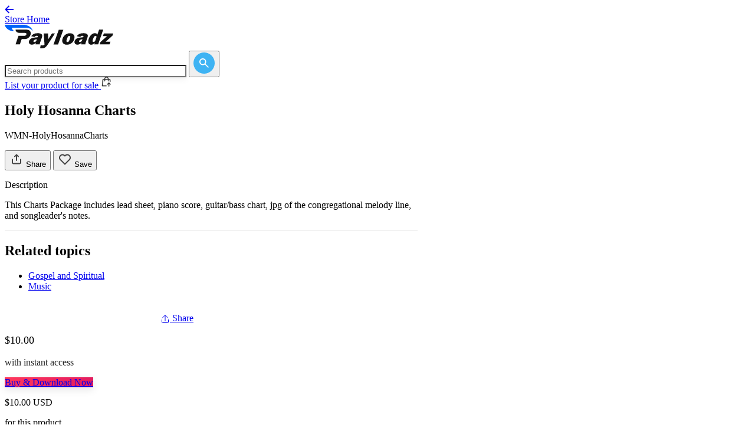

--- FILE ---
content_type: application/javascript
request_url: https://store.payloadz.com/js/Details.js
body_size: 685
content:
$(document).ready(function () { $("#btncontact").fancybox({ titlePosition: "none", transitionIn: "none", transitionOut: "none", scrolling: "no", type: "iframe", height: 509, autoScale: !1, centerOnScroll: !0, autoCenter: !0, hideOnOverlayClick: !1, center: !0, onClosed: function () { $("#txtContactEmail").val(""); $("#txtComments").val("") } }); $("#Review, #BeReview").fancybox({ titlePosition: "none", transitionIn: "none", transitionOut: "none", scrolling: "no", type: "iframe", height: 630, autoScale: !1, centerOnScroll: !0, autoCenter: !0, hideOnOverlayClick: !1, center: !0, onClosed: function () { $("#txtEmail").val(""); $("#txtTitle").val(""); $("#txtName").val(""); $("#txtreview").val("") } }); $("#reportItem").fancybox({ titlePosition: "none", transitionIn: "none", transitionOut: "none", scrolling: "no", type: "iframe", height: 500, autoScale: !1, centerOnScroll: !0, autoCenter: !0, hideOnOverlayClick: !1, onClosed: function () { $("#txtReportEmail").val(""); $("#txtReportComments").val("") } }); $("#EmailAlert").fancybox({ titlePosition: "none", transitionIn: "none", transitionOut: "none", scrolling: "no", type: "iframe", height: 280, autoScale: !1, centerOnScroll: !0, autoCenter: !0, hideOnOverlayClick: !1, center: !0, onClosed: function () { $("#txtalertmail").val("") } }); $("#IdAddthisTwitter").click(function () { $("#CPHBody_AddthisHidden").val("T") }); $("#IdAddthisFacebook").click(function () { $("#CPHBody_AddthisHidden").val("F") }); $("#IdAddthisEmail").click(function () { $("#CPHBody_AddthisHidden").val("E") }); $("#IdAddthisGooglePlus").click(function () { $("#CPHBody_AddthisHidden").val("P") }); $("div.comments-holder div:gt(4)").hide(); $("#ViewAll").click(function () { $("div.comments-holder div").show().animate(); $("#ViewAll").text("").removeClass("link") }); var e = { templates: { twitter: "check out {{title}} @PayLoadz" } }; var t = { username: "payloadz" } })

--- FILE ---
content_type: application/javascript
request_url: https://store.payloadz.com/js/JScript.js
body_size: 2445
content:
function getXMLHttpRequest() { if (window.XMLHttpRequest) return new window.XMLHttpRequest; try { return new ActiveXObject("MSXML2.XMLHTTP.3.0") } catch (t) { return null } } function roundNumber(t, e) { return Math.round(Math.round(t * Math.pow(10, e + 1)) / Math.pow(10, 1)) / Math.pow(10, e) } function showCurrency(t) { CurrentObj = t; var e = findPosX(t); t = findPosY(t), document.getElementById("divCountlist").style.visibility = "visible", document.getElementById("divCountlist").style.display = "block", "Netscape" == navigator.appName && (document.getElementById("divCountlist").style.left = e - 3 + "px", document.getElementById("divCountlist").style.top = t + 0 + "px"), "Microsoft Internet Explorer" == navigator.appName && (document.getElementById("divCountlist").style.left = e - 3 + "px", document.getElementById("divCountlist").style.top = t + 0 + "px") } function showCurrencyDiv() { showCurrency(CurrentObj) } function hideCurrency() { document.getElementById("divCountlist").style.visibility = "hidden" } function findPosX(t) { var e = 0; if (t.offsetParent) for (; e += t.offsetLeft, t.offsetParent;)t = t.offsetParent; else t.x && (e += t.x); return e } function findPosY(t) { var e = 0; if (t.offsetParent) for (; e += t.offsetTop, t.offsetParent;)t = t.offsetParent; else t.y && (e += t.y); return e } function change_currency(t) { var e = (e = document.getElementById("ddlCurrency")).options[e.selectedIndex].value; null != oReq ? (oReq.open("GET", "0" == t ? "/httphandler/handler.ashx?CID=" + e : "/httphandler/handler.ashx?CID=" + t, !0), oReq.onreadystatechange = handler, oReq.send()) : window.alert("AJAX (XMLHTTP) not supported.") } function handler() { if (4 == oReq.readyState && 200 == oReq.status) { var t = oReq.responseText.split("/"); Changecurrency(t[0], t[1], t[2]); for (var e = document.getElementById("ddlCurrency"), o = 0; o < e.options.length; o++)e.options[o].text == t[2] && (e.options[o].selected = !0) } } function Changecurrency(t, e, o) { $("[class='ad']").each(function () { $(this).html(t) }), $("[class='bd']").each(function () { var t = $(this), o = t.attr("title"); t.text(roundNumber(o * e, 2)) }), $("[class='cd']").each(function () { $(this).text(o) }), $("[class='price']").each(function () { var n = $(this), a = n.attr("id").split("/"); n.html(t + roundNumber(a[1] * e, 2) + " " + o) }), $("a.lightbox").html("Share and Earn " + t + roundNumber($("a.lightbox").attr("id") * e, 2)) } function LoadProductImage(t, e, o) { 1 == pngImage && (e = e.replace("png", "jpg"), t.src = e, jpgImage = !0, pngImage = !1), 1 == jpgImage && (e = e.replace("jpg", "gif"), t.src = e, gifImage = !0, jpgImage = !1), 1 == gifImage && (e = e.replace("gif", "jpeg"), t.src = e, jpegImage = !0, gifImage = !1), 1 == jpegImage && (e = e.replace("jpeg", "bmp"), t.src = e, bmpImage = !0, jpegImage = !1), 1 == bmpImage && (t.src = o), jpgImage = !0, bmpImage = jpegImage = gifImage = !1 }  function MatchKeyword() { var t = new RegExp("^[A-Z a-z0-9%$!~`\"',&.:_+!#()-@]{2,100}$"), e = $("#txtSearch").val().trim(); if (e.match(t) && "Search for products" != e) { var o = "/results/Results.aspx?keywords=" + escape(e); return window.location.href = o, !0 } return $("#txtSearch").focus(), alert("Please enter valid keyword!"), !1 } function SearchAdvKeyword() { var t, e = $("#txtSearch").val().trim(); return t = "Search for products" != e ? "/results/Results.aspx?advsearch=1&keywords=" + escape(e) : "/results/Results.aspx?advsearch=1", window.location.href = t, !0 } var oReq = getXMLHttpRequest(), pngImage = !0, jpgImage = !1, gifImage = !1, jpegImage = !1, bmpImage = !1; if (function (t) { var e = []; t.Watermark = { ShowAll: function () { for (var t = 0; t < e.length; t++)"" == e[t].obj.val() ? (e[t].obj.val(e[t].text), e[t].obj.css("color", e[t].WatermarkColor)) : e[t].obj.css("color", e[t].DefaultColor) }, HideAll: function () { for (var t = 0; t < e.length; t++)e[t].obj.val() == e[t].text && e[t].obj.val("") } }, t.fn.Watermark = function (o, n) { return n || (n = "#aaa"), this.each(function () { function a() { 0 == r.val().length || r.val() == o ? (r.val(o), r.css("color", n)) : r.css("color", s) } var r = t(this), s = r.css("color"); e[e.length] = { text: o, obj: r, DefaultColor: s, WatermarkColor: n }, r.focus(function () { r.val() == o && r.val(""), r.css("color", s) }), r.blur(a), r.change(a), a() }) }, t.fn.tooltipSuppress = function () { t(this).hover(function () { t(this).data("title", t(this).attr("title")).removeAttr("title") }, function () { t(this).attr("title", t(this).data("title")) }) } }(jQuery), document.all && document.documentMode && 7 === document.documentMode || 8 === document.documentMode) { var html5shim = "https:" == document.location.protocol ? "https://" : "http://"; document.write(unescape("%3Cscript src='" + html5shim + "html5shim.googlecode.com/svn/trunk/html5.js' type='text/javascript'%3E%3C/script%3E")) }  var _gaq = _gaq || []; _gaq.push(["_setAccount", "UA-880890-1"]), _gaq.push(["_trackPageview"]), function () { var t = document.createElement("script"); t.type = "text/javascript", t.async = !0, t.src = ("https:" == document.location.protocol ? "https://ssl" : "http://www") + ".google-analytics.com/ga.js"; var e = document.getElementsByTagName("script")[0]; e.parentNode.insertBefore(t, e) }(), $(function (t) { for (var e = $("#HdnSplitedVal").val().trim().split(","), o = 1; o < e.length; o++)$("#ms" + e[o].toString()).css({ "font-weight": "bold" }); $("#txtSearch").keypress(function (t) { if (13 == t.which) return $("#btnSearch").click(), !1 }) });

--- FILE ---
content_type: image/svg+xml
request_url: https://store.payloadz.com/images/icons/arrow.svg
body_size: 208
content:
<svg width="7" height="12" viewBox="0 0 7 12" fill="none" xmlns="http://www.w3.org/2000/svg">
<path d="M1 11L6 6L1 1" stroke="#1E1E1E" stroke-width="2" stroke-linecap="round" stroke-linejoin="round"/>
</svg>
